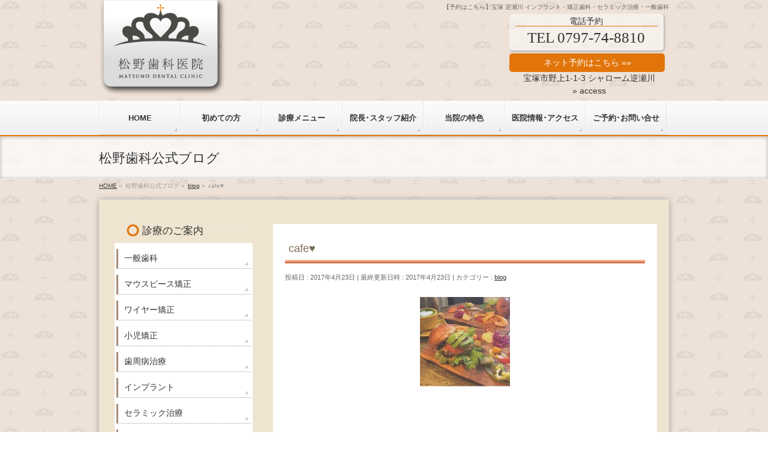

--- FILE ---
content_type: text/html; charset=UTF-8
request_url: https://matsuno-dental.com/2017/04/23/3078
body_size: 7103
content:
<!DOCTYPE html>
<!--[if IE]>
<meta http-equiv="X-UA-Compatible" content="IE=Edge">
<![endif]-->
<html xmlns:fb="https://ogp.me/ns/fb#" lang="ja">
<head>
<meta charset="UTF-8" />
<!--<title>cafe♥︎ | 宝塚市逆瀬川のインプラント・矯正歯科・セラミック治療・一般歯科 | 松野歯科医院</title>-->
<title>
松野歯科医院【予約はこちら】宝塚 逆瀬川 インプラント・矯正歯科・審美歯科・一般歯科
</title>
<meta name="description" content="  &nbsp; &nbsp; 肥後橋にあるCAFE SIKというところに ランチに行きました(*'ω'*) 肥後橋はおしゃれなcafeが たくさんあって 歩いているだけでも 楽しかったです(*´꒳`*) &nbsp; 是非行ってみて下さいねっ（╹◡╹） &nbsp; 横井٩(๑❛ᴗ❛๑)۶ " />
<link rel="start" href="https://matsuno-dental.com/WPtemplate" title="HOME" />
<link rel="apple-touch-icon" href="apple-touch-icon.png">
<!-- BizVektor v1.6.2 -->

<!--[if lte IE 8]>
<link rel="stylesheet" type="text/css" media="all" href="https://matsuno-dental.com/WPtemplate/wp-content/themes/child/style_oldie.css" />
<![endif]-->
<meta id="viewport" name="viewport" content="width=device-width, user-scalable=yes, maximum-scale=1.0, minimum-scale=1.0">
<!-- ページごとのクローラー制御 -->

<meta name="keywords" content="歯科,歯医者,宝塚,逆瀬川,松野,松野歯科医院,歯周病治療,矯正歯科,インプラント,ホワイトニング,予防歯科,小児歯科" />

<!-- All in One SEO Pack 2.2.7 by Michael Torbert of Semper Fi Web Design[189,245] -->
<link rel="author" href="//matsuno-dental.com" />
<meta name="description" itemprop="description" content="&nbsp; &nbsp; 肥後橋にあるCAFE SIKというところに ランチに行きました(*'ω'*) 肥後橋はおしゃれなcafeが たくさんあって 歩いているだけでも 楽しかったです(*´꒳`*) &nbsp; 是非行ってみて下さいねっ（╹◡╹） &nbsp; 横井٩(๑❛ᴗ❛๑)۶" />

<meta name="robots" content="noindex,follow" />
<link rel="canonical" href="https://matsuno-dental.com/2017/04/23/3078" />
<!-- /all in one seo pack -->
<link rel="alternate" type="application/rss+xml" title="宝塚市逆瀬川のインプラント・矯正歯科・セラミック治療・一般歯科 | 松野歯科医院 &raquo; フィード" href="https://matsuno-dental.com/feed" />
<link rel="alternate" type="application/rss+xml" title="宝塚市逆瀬川のインプラント・矯正歯科・セラミック治療・一般歯科 | 松野歯科医院 &raquo; コメントフィード" href="https://matsuno-dental.com/comments/feed" />
<link rel='stylesheet' id='Biz_Vektor_common_style-css'  href='https://matsuno-dental.com/WPtemplate/wp-content/themes/biz-vektor/css/bizvektor_common_min.css?ver=20141106' type='text/css' media='all' />
<link rel='stylesheet' id='Biz_Vektor_Design_style-css'  href='https://matsuno-dental.com/WPtemplate/wp-content/themes/biz-vektor/design_skins/002/002.css?ver=4.1.1' type='text/css' media='all' />
<link rel='stylesheet' id='Biz_Vektor_plugin_sns_style-css'  href='https://matsuno-dental.com/WPtemplate/wp-content/themes/biz-vektor/plugins/sns/style_bizvektor_sns.css?ver=4.1.1' type='text/css' media='all' />
<link rel='stylesheet' id='Biz_Vektor_add_web_fonts-css'  href='https://fonts.googleapis.com/css?family=Droid+Sans%3A700%7CLato%3A900%7CAnton&#038;ver=4.1.1' type='text/css' media='all' />
<script type='text/javascript' src='//html5shiv.googlecode.com/svn/trunk/html5.js'></script>
<link rel="EditURI" type="application/rsd+xml" title="RSD" href="https://matsuno-dental.com/WPtemplate/xmlrpc.php?rsd" />
<link rel="wlwmanifest" type="application/wlwmanifest+xml" href="https://matsuno-dental.com/WPtemplate/wp-includes/wlwmanifest.xml" /> 
<link rel='prev' title='まだまだ寒いですが…' href='https://matsuno-dental.com/2017/03/30/3062' />
<link rel='next' title='お花見' href='https://matsuno-dental.com/2017/04/24/3083' />
<link rel='shortlink' href='https://matsuno-dental.com/?p=3078' />
<!-- [ BizVektor OGP ] -->
<meta property="og:site_name" content="宝塚市逆瀬川のインプラント・矯正歯科・セラミック治療・一般歯科 | 松野歯科医院" />
<meta property="og:url" content="https://matsuno-dental.com/2017/04/23/3078" />
<meta property="fb:app_id" content="" />
<meta property="og:type" content="article" />
<meta property="og:image" content="https://matsuno-dental.com/imagesWP/ogpimg_matsuno.jpg" />
<meta property="og:title" content="cafe♥︎ | 宝塚市逆瀬川のインプラント・矯正歯科・セラミック治療・一般歯科 | 松野歯科医院" />
<meta property="og:description" content="  &nbsp; &nbsp; 肥後橋にあるCAFE SIKというところに ランチに行きました(*&#039;ω&#039;*) 肥後橋はおしゃれなcafeが たくさんあって 歩いているだけでも 楽しかったです(*´꒳`*) &nbsp; 是非行ってみて下さいねっ（╹◡╹） &nbsp; 横井٩(๑❛ᴗ❛๑)۶ " />
<!-- [ /BizVektor OGP ] -->
<!--[if lte IE 8]>
<link rel="stylesheet" type="text/css" media="all" href="https://matsuno-dental.com/WPtemplate/wp-content/themes/biz-vektor/design_skins/002/002_oldie.css" />
<![endif]-->
<link rel="pingback" href="https://matsuno-dental.com/WPtemplate/xmlrpc.php" />
<style type="text/css">
/*-------------------------------------------*/
/*	menu divide
/*-------------------------------------------*/
@media (min-width: 970px) {
#gMenu .menu > li { width:135px; text-align:center; }
#gMenu .menu > li.current_menu_item,
#gMenu .menu > li.current-menu-ancestor,
#gMenu .menu > li.current_page_item,
#gMenu .menu > li.current_page_ancestor,
#gMenu .menu > li.current-page-ancestor { width:139px; }
}
</style>
<!--[if lte IE 8]>
<style type="text/css">
#gMenu .menu li { width:135px; text-align:center; }
#gMenu .menu li.current_page_item,
#gMenu .menu li.current_page_ancestor { width:139px; }
</style>
<![endif]-->
<style type="text/css">
/*-------------------------------------------*/
/*	font
/*-------------------------------------------*/
h1,h2,h3,h4,h4,h5,h6,#header #site-title,#pageTitBnr #pageTitInner #pageTit,#content .leadTxt,#sideTower .localHead {font-family: "ヒラギノ角ゴ Pro W3","Hiragino Kaku Gothic Pro","メイリオ",Meiryo,Osaka,"ＭＳ Ｐゴシック","MS PGothic",sans-serif; }
#pageTitBnr #pageTitInner #pageTit { font-weight:lighter; }
#gMenu .menu li a strong {font-family: "ヒラギノ角ゴ Pro W3","Hiragino Kaku Gothic Pro","メイリオ",Meiryo,Osaka,"ＭＳ Ｐゴシック","MS PGothic",sans-serif; }
</style>
<link rel="stylesheet" href="https://matsuno-dental.com/WPtemplate/wp-content/themes/child/style.css" type="text/css" media="all" />
<!-- Google tag (gtag.js) -->
<script async src="https://www.googletagmanager.com/gtag/js?id=UA-27770615-1"></script>
<script>
  window.dataLayer = window.dataLayer || [];
  function gtag(){dataLayer.push(arguments);}
  gtag('js', new Date());

  gtag('config', 'UA-27770615-1');
  gtag('config', 'G-LLWYVM03FL');
</script>

</head>

<body class="single single-post postid-3078 single-format-standard two-column left-sidebar">

<div id="fb-root"></div>

<div id="wrap">

<!--[if lte IE 8]>
<div id="eradi_ie_box">
<div class="alert_title">ご利用の Internet Exproler は古すぎます。</div>
<p>このウェブサイトはあなたがご利用の Internet Explorer をサポートしていないため、正しく表示・動作しません。<br />
古い Internet Exproler はセキュリティーの問題があるため、新しいブラウザに移行する事が強く推奨されています。<br />
最新の Internet Exproler を利用するか、<a href="https://www.google.co.jp/chrome/browser/index.html" target="_blank">Chrome</a> や <a href="https://www.mozilla.org/ja/firefox/new/" target="_blank">Firefox</a> など、より早くて快適なブラウザをご利用ください。</p>
</div>
<![endif]-->

<!-- [ #headerTop ] -->
<div id="headerTop">
<div class="innerBox">
<div id="site-description">【予約はこちら】宝塚 逆瀬川 インプラント・矯正歯科・セラミック治療・一般歯科</div>
</div>
</div><!-- [ /#headerTop ] -->

<!-- [ #header ] -->
<div id="header">
<div id="headerInner" class="innerBox">
<!-- [ #headLogo ] -->
<div id="site-title">
<a href="https://matsuno-dental.com/" title="宝塚市逆瀬川のインプラント・矯正歯科・セラミック治療・一般歯科 | 松野歯科医院" rel="home">
<img src="/imagesWP/headlogo2.png" alt="宝塚市逆瀬川のインプラント・矯正歯科・セラミック治療・一般歯科 | 松野歯科医院" /></a>
</div>
<!-- [ /#headLogo ] -->

<!----head_駐輪場エリアheadContact_bicyclearea---->
<div id="headContact_bicyclearea">
<!-- [ #headContact ] 
<div id="headContact" class="itemClose" onclick="showHide('headContact');"><div id="headContactInner">
<div id="headContactTxt">お問い合せ</div>
<div id="headContactTel">TEL 0797-74-8810</div>
<div id="headContactTime"><a href="#access-mainfoot">» access</a><p style="clear: both;">〒665-0022 宝塚市野上1-1-3 シャローム逆瀬川</p></div>
</div></div> [ /#headContact ] -->

<!-- [ #headContact ] -->

<div id="headContact" class="itemClose" onclick="showHide('headContact');">
<div id="headContactInner">
<div id="headContactTxt">電話予約</div>
<div id="headContactTel"><a href="tel:0797-74-8810">TEL 0797-74-8810</a></div>
</div>
</div>
<!-- [ /#headContact ] -->
<div id="headContactTime2"><a class="formpopup" href="/contact/contact.php">ネット予約はこちら »» </a></div>
<div id="headContactTime3">
宝塚市野上1-1-3 シャローム逆瀬川<a href="/#access-mainfoot">» access</a>
</div>





<!--<div class="head_bicycle">
<a href="/#bicyclearea">
<img src="/imagesWP/head_bicycle.png" alt="松野歯科医院専用の駐車場ができました。">
<span>
松野歯科医院専用の<em>駐車場ができました。</em>
</span>
</a>
</div>-->

</div><!----/headContact_bicyclearea---->


</div>
<!-- #headerInner -->
</div>
<!-- [ /#header ] -->
<div id="fixedBox">

<!-- [ #gMenu ] -->
<div id="gMenu" class="itemClose" onclick="showHide('gMenu');">
<div id="gMenuInner" class="innerBox">
<h3 class="assistive-text"><span>MENU</span></h3>
<div class="skip-link screen-reader-text">
	<a href="#content" title="メニューを飛ばす">メニューを飛ばす</a>
</div>
<div class="menu-global-container"><ul id="menu-global" class="menu"><li id="menu-item-19" class="menu-item menu-item-type-post_type menu-item-object-page"><a href="https://matsuno-dental.com/"><strong>HOME</strong></a></li>
<li id="menu-item-18" class="menu-item menu-item-type-post_type menu-item-object-page"><a href="https://matsuno-dental.com/flow"><strong>初めての方</strong></a></li>
<li id="menu-item-4500" class="menu-item menu-item-type-post_type menu-item-object-page"><a href="https://matsuno-dental.com/medical"><strong>診療メニュー</strong></a></li>
<li id="menu-item-16" class="menu-item menu-item-type-post_type menu-item-object-page"><a href="https://matsuno-dental.com/profile"><strong>院長･スタッフ紹介</strong></a></li>
<li id="menu-item-616" class="menu-item menu-item-type-post_type menu-item-object-page"><a href="https://matsuno-dental.com/special"><strong>当院の特色</strong></a></li>
<li id="menu-item-15" class="menu-item menu-item-type-post_type menu-item-object-page"><a href="https://matsuno-dental.com/access"><strong>医院情報･アクセス</strong></a></li>
<li id="menu-item-22" class="formpopup menu-item menu-item-type-custom menu-item-object-custom"><a target="_blank" href="/contact/contact.php"><strong>ご予約･お問い合せ</strong></a></li>
</ul></div>
</div><!-- [ /#gMenuInner ] -->
</div>
<!-- [ /#gMenu ] -->
</div><!--/fixedBox-->

<div id="pageTitBnr">
<div class="innerBox">
<div id="pageTitInner">
<div id="pageTit">
松野歯科公式ブログ</div>
</div><!-- [ /#pageTitInner ] -->
</div>
</div><!-- [ /#pageTitBnr ] -->
<!-- [ #panList ] -->
<div id="panList">
<div id="panListInner" class="innerBox">
<ul><li id="panHome"><a href="https://matsuno-dental.com"><span>HOME</span></a> &raquo; </li><li itemscope itemtype="http://data-vocabulary.org/Breadcrumb"><span itemprop="title">松野歯科公式ブログ</span> &raquo; </li><li itemscope itemtype="http://data-vocabulary.org/Breadcrumb"><a href="https://matsuno-dental.com/category/blog/" itemprop="url"><span itemprop="title">blog</span></a> &raquo; </li><li><span>cafe♥︎</span></li></ul></div>
</div>
<!-- [ /#panList ] -->

<div id="main">
<!-- [ #container ] -->
<div id="container" class="innerBox">
	<!-- [ #content ] -->
	<div id="content">

<!-- [ #post- ] -->
<div id="post-3078" class="post-3078 post type-post status-publish format-standard hentry category-blog">
<div class="kaso_bg_white">

		<h1 class="entryPostTitle entry-title">cafe♥︎</h1>
	<div class="entry-meta">
<span class="published">投稿日 : 2017年4月23日</span>
<span class="updated entry-meta-items">最終更新日時 : 2017年4月23日</span>
<span class="vcard author entry-meta-items">作成者 : <span class="fn">clinic01</span></span>
<span class="tags entry-meta-items">カテゴリー :  <a href="https://matsuno-dental.com/category/blog" rel="tag">blog</a></span>
</div>
<!-- .entry-meta -->	<div class="entry-content post-content">
		
<p><a href="//matsuno-dental.com/WPtemplate/wp-content/uploads/2017/04/IMG_2933.jpg"><img class="aligncenter size-thumbnail wp-image-3079" src="//matsuno-dental.com/WPtemplate/wp-content/uploads/2017/04/IMG_2933-150x150.jpg" alt="IMG_2933" width="150" height="150" /></a></p>
<p>&nbsp;</p>
<p>&nbsp;</p>
<p>肥後橋にあるCAFE SIKというところに</p>
<p>ランチに行きました(*&#8217;ω&#8217;*)</p>
<p>肥後橋はおしゃれなcafeが</p>
<p>たくさんあって</p>
<p>歩いているだけでも</p>
<p>楽しかったです(*´꒳`*)</p>
<p>&nbsp;</p>
<p>是非行ってみて下さいねっ（╹◡╹）</p>
<p>&nbsp;</p>
<p>横井٩(๑❛ᴗ❛๑)۶</p>
		
		<div class="entry-utility">
					</div>
		<!-- .entry-utility -->
	</div><!-- .entry-content -->



<div id="nav-below" class="navigation">
	<div class="nav-previous"><a href="https://matsuno-dental.com/2017/03/30/3062" rel="prev"><span class="meta-nav">&larr;</span> まだまだ寒いですが…</a></div>
	<div class="nav-next"><a href="https://matsuno-dental.com/2017/04/24/3083" rel="next">お花見 <span class="meta-nav">&rarr;</span></a></div>
</div><!-- #nav-below -->
</div>
<!-- [ /#post- ] -->


<div id="comments">




		
</div><!-- #comments -->


</div>
</div>
<!-- [ /#content ] -->

<!-- [ #sideTower ] -->
<div id="sideTower" class="sideTower">
<div class="sideWidget widget widget_nav_menu" id="nav_menu-2"><h3 class="localHead">診療のご案内</h3><div class="menu-medicalmenu-container"><ul id="menu-medicalmenu" class="menu"><li id="menu-item-4144" class="menu-item menu-item-type-post_type menu-item-object-page menu-item-4144"><a href="https://matsuno-dental.com/general">一般歯科</a></li>
<li id="menu-item-4501" class="menu-item menu-item-type-post_type menu-item-object-page menu-item-4501"><a href="https://matsuno-dental.com/mouthpiece">マウスピース矯正</a></li>
<li id="menu-item-4146" class="menu-item menu-item-type-post_type menu-item-object-page menu-item-4146"><a href="https://matsuno-dental.com/correct">ワイヤー矯正</a></li>
<li id="menu-item-4502" class="menu-item menu-item-type-post_type menu-item-object-page menu-item-4502"><a href="https://matsuno-dental.com/childrens_orthodontic">小児矯正</a></li>
<li id="menu-item-4145" class="menu-item menu-item-type-post_type menu-item-object-page menu-item-4145"><a href="https://matsuno-dental.com/perio">歯周病治療</a></li>
<li id="menu-item-4149" class="menu-item menu-item-type-post_type menu-item-object-page menu-item-4149"><a href="https://matsuno-dental.com/implant">インプラント</a></li>
<li id="menu-item-4150" class="menu-item menu-item-type-post_type menu-item-object-page menu-item-4150"><a href="https://matsuno-dental.com/shinbi">セラミック治療</a></li>
<li id="menu-item-4151" class="menu-item menu-item-type-post_type menu-item-object-page menu-item-4151"><a href="https://matsuno-dental.com/whitening">ホワイトニング</a></li>
<li id="menu-item-4153" class="menu-item menu-item-type-post_type menu-item-object-page menu-item-4153"><a href="https://matsuno-dental.com/gumpeeling">ガムピーリング</a></li>
<li id="menu-item-4154" class="menu-item menu-item-type-post_type menu-item-object-page menu-item-4154"><a href="https://matsuno-dental.com/prevent">予防歯科</a></li>
<li id="menu-item-4155" class="menu-item menu-item-type-post_type menu-item-object-page menu-item-4155"><a href="https://matsuno-dental.com/kids">小児歯科</a></li>
<li id="menu-item-4156" class="menu-item menu-item-type-post_type menu-item-object-page menu-item-4156"><a href="https://matsuno-dental.com/mouseguard">スポーツマウスガード</a></li>
<li id="menu-item-4157" class="menu-item menu-item-type-post_type menu-item-object-page menu-item-4157"><a href="https://matsuno-dental.com/bps">BPSデンチャー</a></li>
<li id="menu-item-4158" class="menu-item menu-item-type-post_type menu-item-object-page menu-item-4158"><a href="https://matsuno-dental.com/botulinum">咬筋ボツリヌス治療</a></li>
</ul></div></div><div class="sideWidget widget widget_text" id="text-4">			<div class="textwidget"><div class="side_blog">
<a href="https://ameblo.jp/matsuno-dental" rel="nofollow" target="_blank">
<span>
松野歯科公式ブログ
</span>
</a>
</div>
<div class="side_blog2">
<a href="https://www.instagram.com/matsuno.dental/" rel="nofollow" target="_blank">
<span>
松野歯科公式instagram
</span>
</a>
</div>

<div class="side_recruit">
<!--
<a href="/recruit">
<img src="/imagesWP/side_recruit03.png" alt="歯科医師募集中">
</a><br>-->
<!--
<a href="/recruit">
<img src="/imagesWP/side_recruit01.png" alt="歯科助手募集中">
</a><br />-->
<!--
<a href="/recruit">
<img src="/imagesWP/side_recruit02.png" alt="歯科衛生士募集中">
</a>-->
</div>
</div>
		</div><div class="sideWidget widget widget_text" id="text-5">			<div class="textwidget"><h2 id="servicehead"><img src="/imagesWP/icon_h2.png" alt="診療カレンダー">診療カレンダー</h2>
<div class="side_article01" id="calender">
<!--
<p style="font-size:13px;padding-left:5px;line-height:1.4;">
土曜日は<br>
午前診のみ（9:30〜13:30まで）<br>
となります。</p>
-->
<!--
<p style="font-size:13px;padding-left:5px;line-height:1.4;">
第2、第4土曜日は<br>
午前診のみ（9:30〜13:30まで）<br>
となります。</p>
-->

<!--
<p style="font-size:13px;padding-left:5px;line-height:1.4;">
土曜日は<br>
午前診のみ（9:30〜13:30まで）<br>
となります。<br>
<br>
※2024年3月からの診療時間<br>
○平日<br>
・午前診&nbsp;&nbsp;&nbsp;9:00〜12:00<br>
・午後診&nbsp;13:30〜18:30<br>
○土曜（午前診のみ）<br>
・9:00〜13:00
</p>
-->

<p style="font-size:13px;padding-left:5px;line-height:1.4;">
土曜日は<br>
午前診のみ（9:00〜13:00まで）<br>
となります。
</p>

<!--カレンダー過去分（流用系のみフォーマット例としてコメントアウト）
<img style="padding: 10px 0; width: 225px;" src="/imagesWP/calendar/side_calender_2.png" alt="松野歯科カレンダー2月">
<p style="font-size:13px;padding-left:5px;line-height:1.4;">2/15(月)院長不在です。<br/>2/25（木）はミーティングの為、午後診療は14:30～です。</p>

<img style="padding: 10px 0; width: 225px;" src="/imagesWP/calendar/side_calendar_2022_04.png" alt="松野歯科カレンダー4月">
<p style="font-size:13px;padding-left:5px;line-height:1.4;">4/21（木）はミーティングの為、午後の診療は14:30～です。</p>


<img style="padding: 10px 0; width: 225px;" src="/imagesWP/calendar/side_calendar_2025_03.png" alt="松野歯科カレンダー3月">
<img style="padding: 10px 0; width: 225px;" src="/imagesWP/calendar/side_calendar_2025_04.png" alt="松野歯科カレンダー4月">
<img style="padding: 10px 0; width: 225px;" src="/imagesWP/calendar/side_calendar_2025_05.png" alt="松野歯科カレンダー5月">
<img style="padding: 10px 0; width: 225px;" src="/imagesWP/calendar/side_calendar_2025_06.png" alt="松野歯科カレンダー6月">
<img style="padding: 10px 0; width: 225px;" src="/imagesWP/calendar/side_calendar_2025_07.png" alt="松野歯科カレンダー7月">
<img style="padding: 10px 0; width: 225px;" src="/imagesWP/calendar/side_calendar_2025_08_2.png" alt="松野歯科カレンダー8月">
<img style="padding: 10px 0; width: 225px;" src="/imagesWP/calendar/side_calendar_2025_09.png" alt="松野歯科カレンダー9月">
<img style="padding: 10px 0; width: 225px;" src="/imagesWP/calendar/side_calendar_2025_10.png" alt="松野歯科カレンダー10月">
<img style="padding: 10px 0; width: 225px;" src="/imagesWP/calendar/side_calendar_2025_11.png" alt="松野歯科カレンダー11月">
<img style="padding: 10px 0; width: 225px;" src="/imagesWP/calendar/side_calendar_2025_12.png" alt="松野歯科カレンダー12月">

過去分ここまで-->


<img style="padding: 10px 0; width: 225px;" src="/imagesWP/calendar/side_calendar_2026_01.png" alt="松野歯科カレンダー1月">
<img style="padding: 10px 0; width: 225px;" src="/imagesWP/calendar/side_calendar_2026_02.png" alt="松野歯科カレンダー2月">

</div></div>
		</div><div class="sideWidget"><h3 class="localHead">最近の投稿</h3><div class="ttBoxSection">				<div class="ttBox" id="post-4924">
									<div>
						<a href="https://matsuno-dental.com/info/2025%e5%b9%b4%e3%80%80%e3%81%8a%e7%9b%86%e4%bc%91%e3%81%bf%e3%81%ae%e3%81%8a%e7%9f%a5%e3%82%89%e3%81%9b">2025年　お盆休みのお知らせ</a>
					</div>
								</div>
							<div class="ttBox" id="post-4844">
									<div>
						<a href="https://matsuno-dental.com/info/2025%e5%b9%b4%e3%80%80%e3%82%b4%e3%83%bc%e3%83%ab%e3%83%87%e3%83%b3%e3%82%a6%e3%82%a3%e3%83%bc%e3%82%af%e3%81%ae%e3%81%8a%e7%9f%a5%e3%82%89%e3%81%9b">2025年　ゴールデンウィークのお知らせ</a>
					</div>
								</div>
							<div class="ttBox" id="post-4812">
									<div>
						<a href="https://matsuno-dental.com/info/%e5%b9%b4%e6%9c%ab%e5%b9%b4%e5%a7%8b%e3%81%ae%e3%81%8a%e7%9f%a5%e3%82%89%e3%81%9b-6">年末年始のお知らせ</a>
					</div>
								</div>
							<div class="ttBox" id="post-4707">
									<div>
						<a href="https://matsuno-dental.com/info/2024%e5%b9%b4%e3%80%80%e3%81%8a%e7%9b%86%e4%bc%91%e3%81%bf%e3%81%ae%e3%81%8a%e7%9f%a5%e3%82%89%e3%81%9b">2024年　お盆休みのお知らせ</a>
					</div>
								</div>
							<div class="ttBox" id="post-4638">
									<div>
						<a href="https://matsuno-dental.com/info/2024%e5%b9%b4%e3%80%80%e3%82%b4%e3%83%bc%e3%83%ab%e3%83%87%e3%83%b3%e3%82%a6%e3%82%a3%e3%83%bc%e3%82%af%e3%81%ae%e3%81%8a%e7%9f%a5%e3%82%89%e3%81%9b">2024年　ゴールデンウィークのお知らせ</a>
					</div>
								</div>
			</div></div></div>
<!-- [ /#sideTower ] -->
</div>
<!-- [ /#container ] -->

</div><!-- #main -->

<div id="back-top">
<a href="#wrap">
	<img id="pagetop" src="https://matsuno-dental.com/WPtemplate/wp-content/themes/biz-vektor/js/res-vektor/images/footer_pagetop.png" alt="PAGETOP" />
</a>
</div>

<!-- [ #footerSection ] -->
<div id="footerSection">

	<div id="pagetop">
	<div id="pagetopInner" class="innerBox">
	<a href="#wrap">PAGETOP</a>
	</div>
	</div>

	<div id="footMenu">
	<div id="footMenuInner" class="innerBox">
	<div class="menu-footer-navigation-container"><ul id="menu-footer-navigation" class="menu"><li id="menu-item-57" class="menu-item menu-item-type-post_type menu-item-object-page menu-item-57"><a href="https://matsuno-dental.com/privacypolicy">プライバシーポリシー</a></li>
<li id="menu-item-58" class="menu-item menu-item-type-post_type menu-item-object-page menu-item-58"><a href="https://matsuno-dental.com/sitemap">サイトマップ</a></li>
</ul></div>	</div>
	</div>

	<!-- [ #footer ] -->
	<div id="footer">
	<!-- [ #footerInner ] -->
	<div id="footerInner" class="innerBox">
		<dl id="footerOutline">
		<dt><img src="/imagesWP/foot_logo.gif" alt="松野歯科医院" /></dt>
		<dd>
				</dd>
		</dl>
		<!-- [ #footerSiteMap ] -->
		<div id="footerSiteMap">
<div class="menu-global-container"><ul id="menu-global-1" class="menu"><li id="menu-item-19" class="menu-item menu-item-type-post_type menu-item-object-page menu-item-19"><a href="https://matsuno-dental.com/">HOME</a></li>
<li id="menu-item-18" class="menu-item menu-item-type-post_type menu-item-object-page menu-item-18"><a href="https://matsuno-dental.com/flow">初めての方</a></li>
<li id="menu-item-4500" class="menu-item menu-item-type-post_type menu-item-object-page menu-item-4500"><a href="https://matsuno-dental.com/medical">診療メニュー</a></li>
<li id="menu-item-16" class="menu-item menu-item-type-post_type menu-item-object-page menu-item-16"><a href="https://matsuno-dental.com/profile">院長･スタッフ紹介</a></li>
<li id="menu-item-616" class="menu-item menu-item-type-post_type menu-item-object-page menu-item-616"><a href="https://matsuno-dental.com/special">当院の特色</a></li>
<li id="menu-item-15" class="menu-item menu-item-type-post_type menu-item-object-page menu-item-15"><a href="https://matsuno-dental.com/access">医院情報･アクセス</a></li>
<li id="menu-item-22" class="formpopup menu-item menu-item-type-custom menu-item-object-custom menu-item-22"><a target="_blank" href="/contact/contact.php">ご予約･お問い合せ</a></li>
</ul></div></div>
		<!-- [ /#footerSiteMap ] -->
	</div>
	<!-- [ /#footerInner ] -->
	</div>
	<!-- [ /#footer ] -->

	<!-- [ #siteBottom ] -->
	<div id="siteBottom">
	<div id="siteBottomInner" class="innerBox">
	<div id="copy">Copyright &copy; 2026 <a href="https://matsuno-dental.com/" rel="home">松野歯科医院</a> All Rights Reserved.</div>	</div>
	</div>
	<!-- [ /#siteBottom ] -->
</div>
<!-- [ /#footerSection ] -->
</div>
<!-- [ /#wrap ] -->
<script type='text/javascript' src='https://matsuno-dental.com/WPtemplate/wp-includes/js/jquery/jquery.js?ver=1.11.1'></script>
<script type='text/javascript' src='https://matsuno-dental.com/WPtemplate/wp-includes/js/jquery/jquery-migrate.min.js?ver=1.2.1'></script>
<script type='text/javascript' src='https://matsuno-dental.com/WPtemplate/wp-content/themes/biz-vektor/js/biz-vektor-min.js?ver=20140820' defer='defer'></script>
<script type="text/javascript" src="https://matsuno-dental.com/WPtemplate/wp-content/themes/child/js/popup.js"></script>
<!-- Gナビ固定メニュー -->
<script type="text/javascript">
jQuery(function($) {
  
var nav    = $('#fixedBox'),
    offset = nav.offset();
  
$(window).scroll(function () {
  if($(window).scrollTop() > offset.top) {
    nav.addClass('fixed');
  } else {
    nav.removeClass('fixed');
  }
});
  
});
</script>
</body>
</html>